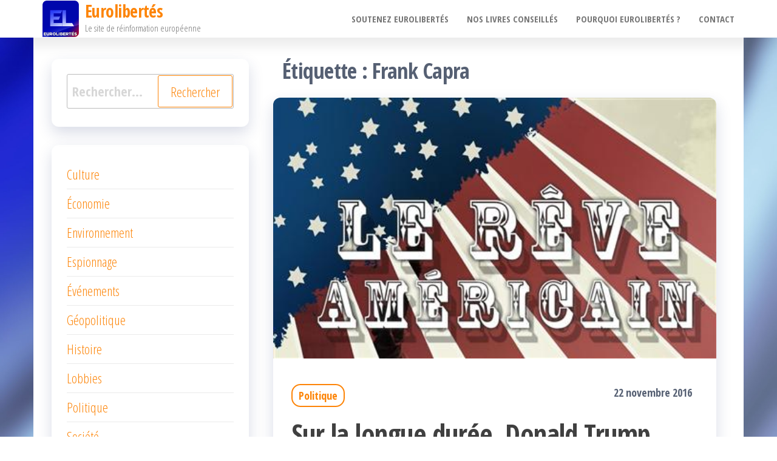

--- FILE ---
content_type: text/html; charset=UTF-8
request_url: https://eurolibertes.com/tag/frank-capra/
body_size: 10088
content:
<!DOCTYPE html>
<html lang="fr-FR">
    <head>
        <meta charset="UTF-8">
        <meta name="viewport" content="width=device-width, initial-scale=1">
        <link rel="profile" href="https://gmpg.org/xfn/11">
        <meta name='robots' content='index, follow, max-image-preview:large, max-snippet:-1, max-video-preview:-1' />

	<!-- This site is optimized with the Yoast SEO plugin v22.4 - https://yoast.com/wordpress/plugins/seo/ -->
	<title>Frank Capra Archives - Eurolibertés</title>
	<link rel="canonical" href="https://eurolibertes.com/tag/frank-capra/" />
	<meta property="og:locale" content="fr_FR" />
	<meta property="og:type" content="article" />
	<meta property="og:title" content="Frank Capra Archives - Eurolibertés" />
	<meta property="og:url" content="https://eurolibertes.com/tag/frank-capra/" />
	<meta property="og:site_name" content="Eurolibertés" />
	<meta property="og:image" content="https://eurolibertes.com/euro/wp-content/uploads/2016/02/logo-eurolibertes.png" />
	<meta name="twitter:card" content="summary_large_image" />
	<meta name="twitter:site" content="@euro_libertes" />
	<script type="application/ld+json" class="yoast-schema-graph">{"@context":"https://schema.org","@graph":[{"@type":"CollectionPage","@id":"https://eurolibertes.com/tag/frank-capra/","url":"https://eurolibertes.com/tag/frank-capra/","name":"Frank Capra Archives - Eurolibertés","isPartOf":{"@id":"https://eurolibertes.com/#website"},"primaryImageOfPage":{"@id":"https://eurolibertes.com/tag/frank-capra/#primaryimage"},"image":{"@id":"https://eurolibertes.com/tag/frank-capra/#primaryimage"},"thumbnailUrl":"https://eurolibertes.com/euro/wp-content/uploads/2016/11/Reve-américain.jpg","breadcrumb":{"@id":"https://eurolibertes.com/tag/frank-capra/#breadcrumb"},"inLanguage":"fr-FR"},{"@type":"ImageObject","inLanguage":"fr-FR","@id":"https://eurolibertes.com/tag/frank-capra/#primaryimage","url":"https://eurolibertes.com/euro/wp-content/uploads/2016/11/Reve-américain.jpg","contentUrl":"https://eurolibertes.com/euro/wp-content/uploads/2016/11/Reve-américain.jpg","width":464,"height":273,"caption":"Rêve américain"},{"@type":"BreadcrumbList","@id":"https://eurolibertes.com/tag/frank-capra/#breadcrumb","itemListElement":[{"@type":"ListItem","position":1,"name":"Accueil","item":"https://eurolibertes.com/"},{"@type":"ListItem","position":2,"name":"Frank Capra"}]},{"@type":"WebSite","@id":"https://eurolibertes.com/#website","url":"https://eurolibertes.com/","name":"Eurolibertés","description":"Le site de réinformation européenne","publisher":{"@id":"https://eurolibertes.com/#organization"},"potentialAction":[{"@type":"SearchAction","target":{"@type":"EntryPoint","urlTemplate":"https://eurolibertes.com/?s={search_term_string}"},"query-input":"required name=search_term_string"}],"inLanguage":"fr-FR"},{"@type":"Organization","@id":"https://eurolibertes.com/#organization","name":"Eurolibertés","url":"https://eurolibertes.com/","logo":{"@type":"ImageObject","inLanguage":"fr-FR","@id":"https://eurolibertes.com/#/schema/logo/image/","url":"https://eurolibertes.com/euro/wp-content/uploads/2016/02/cropped-logo-eurolibertes-2.png","contentUrl":"https://eurolibertes.com/euro/wp-content/uploads/2016/02/cropped-logo-eurolibertes-2.png","width":200,"height":200,"caption":"Eurolibertés"},"image":{"@id":"https://eurolibertes.com/#/schema/logo/image/"},"sameAs":["https://www.facebook.com/EuroLibertés-1595112647441270","https://twitter.com/euro_libertes"]}]}</script>
	<!-- / Yoast SEO plugin. -->


<link rel='dns-prefetch' href='//static.addtoany.com' />
<link rel='dns-prefetch' href='//fonts.googleapis.com' />
<link href='https://fonts.gstatic.com' crossorigin rel='preconnect' />
<link rel="alternate" type="application/rss+xml" title="Eurolibertés &raquo; Flux" href="https://eurolibertes.com/feed/" />
<link rel="alternate" type="application/rss+xml" title="Eurolibertés &raquo; Flux des commentaires" href="https://eurolibertes.com/comments/feed/" />
<script type="text/javascript">
/* <![CDATA[ */
window._wpemojiSettings = {"baseUrl":"https:\/\/s.w.org\/images\/core\/emoji\/15.0.3\/72x72\/","ext":".png","svgUrl":"https:\/\/s.w.org\/images\/core\/emoji\/15.0.3\/svg\/","svgExt":".svg","source":{"concatemoji":"https:\/\/eurolibertes.com\/euro\/wp-includes\/js\/wp-emoji-release.min.js?ver=5c6af5"}};
/*! This file is auto-generated */
!function(i,n){var o,s,e;function c(e){try{var t={supportTests:e,timestamp:(new Date).valueOf()};sessionStorage.setItem(o,JSON.stringify(t))}catch(e){}}function p(e,t,n){e.clearRect(0,0,e.canvas.width,e.canvas.height),e.fillText(t,0,0);var t=new Uint32Array(e.getImageData(0,0,e.canvas.width,e.canvas.height).data),r=(e.clearRect(0,0,e.canvas.width,e.canvas.height),e.fillText(n,0,0),new Uint32Array(e.getImageData(0,0,e.canvas.width,e.canvas.height).data));return t.every(function(e,t){return e===r[t]})}function u(e,t,n){switch(t){case"flag":return n(e,"\ud83c\udff3\ufe0f\u200d\u26a7\ufe0f","\ud83c\udff3\ufe0f\u200b\u26a7\ufe0f")?!1:!n(e,"\ud83c\uddfa\ud83c\uddf3","\ud83c\uddfa\u200b\ud83c\uddf3")&&!n(e,"\ud83c\udff4\udb40\udc67\udb40\udc62\udb40\udc65\udb40\udc6e\udb40\udc67\udb40\udc7f","\ud83c\udff4\u200b\udb40\udc67\u200b\udb40\udc62\u200b\udb40\udc65\u200b\udb40\udc6e\u200b\udb40\udc67\u200b\udb40\udc7f");case"emoji":return!n(e,"\ud83d\udc26\u200d\u2b1b","\ud83d\udc26\u200b\u2b1b")}return!1}function f(e,t,n){var r="undefined"!=typeof WorkerGlobalScope&&self instanceof WorkerGlobalScope?new OffscreenCanvas(300,150):i.createElement("canvas"),a=r.getContext("2d",{willReadFrequently:!0}),o=(a.textBaseline="top",a.font="600 32px Arial",{});return e.forEach(function(e){o[e]=t(a,e,n)}),o}function t(e){var t=i.createElement("script");t.src=e,t.defer=!0,i.head.appendChild(t)}"undefined"!=typeof Promise&&(o="wpEmojiSettingsSupports",s=["flag","emoji"],n.supports={everything:!0,everythingExceptFlag:!0},e=new Promise(function(e){i.addEventListener("DOMContentLoaded",e,{once:!0})}),new Promise(function(t){var n=function(){try{var e=JSON.parse(sessionStorage.getItem(o));if("object"==typeof e&&"number"==typeof e.timestamp&&(new Date).valueOf()<e.timestamp+604800&&"object"==typeof e.supportTests)return e.supportTests}catch(e){}return null}();if(!n){if("undefined"!=typeof Worker&&"undefined"!=typeof OffscreenCanvas&&"undefined"!=typeof URL&&URL.createObjectURL&&"undefined"!=typeof Blob)try{var e="postMessage("+f.toString()+"("+[JSON.stringify(s),u.toString(),p.toString()].join(",")+"));",r=new Blob([e],{type:"text/javascript"}),a=new Worker(URL.createObjectURL(r),{name:"wpTestEmojiSupports"});return void(a.onmessage=function(e){c(n=e.data),a.terminate(),t(n)})}catch(e){}c(n=f(s,u,p))}t(n)}).then(function(e){for(var t in e)n.supports[t]=e[t],n.supports.everything=n.supports.everything&&n.supports[t],"flag"!==t&&(n.supports.everythingExceptFlag=n.supports.everythingExceptFlag&&n.supports[t]);n.supports.everythingExceptFlag=n.supports.everythingExceptFlag&&!n.supports.flag,n.DOMReady=!1,n.readyCallback=function(){n.DOMReady=!0}}).then(function(){return e}).then(function(){var e;n.supports.everything||(n.readyCallback(),(e=n.source||{}).concatemoji?t(e.concatemoji):e.wpemoji&&e.twemoji&&(t(e.twemoji),t(e.wpemoji)))}))}((window,document),window._wpemojiSettings);
/* ]]> */
</script>
<style id='wp-emoji-styles-inline-css' type='text/css'>

	img.wp-smiley, img.emoji {
		display: inline !important;
		border: none !important;
		box-shadow: none !important;
		height: 1em !important;
		width: 1em !important;
		margin: 0 0.07em !important;
		vertical-align: -0.1em !important;
		background: none !important;
		padding: 0 !important;
	}
</style>
<link rel='stylesheet' id='wp-block-library-css' href='https://eurolibertes.com/euro/wp-includes/css/dist/block-library/style.min.css?ver=5c6af5' type='text/css' media='all' />
<style id='classic-theme-styles-inline-css' type='text/css'>
/*! This file is auto-generated */
.wp-block-button__link{color:#fff;background-color:#32373c;border-radius:9999px;box-shadow:none;text-decoration:none;padding:calc(.667em + 2px) calc(1.333em + 2px);font-size:1.125em}.wp-block-file__button{background:#32373c;color:#fff;text-decoration:none}
</style>
<style id='global-styles-inline-css' type='text/css'>
body{--wp--preset--color--black: #000000;--wp--preset--color--cyan-bluish-gray: #abb8c3;--wp--preset--color--white: #ffffff;--wp--preset--color--pale-pink: #f78da7;--wp--preset--color--vivid-red: #cf2e2e;--wp--preset--color--luminous-vivid-orange: #ff6900;--wp--preset--color--luminous-vivid-amber: #fcb900;--wp--preset--color--light-green-cyan: #7bdcb5;--wp--preset--color--vivid-green-cyan: #00d084;--wp--preset--color--pale-cyan-blue: #8ed1fc;--wp--preset--color--vivid-cyan-blue: #0693e3;--wp--preset--color--vivid-purple: #9b51e0;--wp--preset--gradient--vivid-cyan-blue-to-vivid-purple: linear-gradient(135deg,rgba(6,147,227,1) 0%,rgb(155,81,224) 100%);--wp--preset--gradient--light-green-cyan-to-vivid-green-cyan: linear-gradient(135deg,rgb(122,220,180) 0%,rgb(0,208,130) 100%);--wp--preset--gradient--luminous-vivid-amber-to-luminous-vivid-orange: linear-gradient(135deg,rgba(252,185,0,1) 0%,rgba(255,105,0,1) 100%);--wp--preset--gradient--luminous-vivid-orange-to-vivid-red: linear-gradient(135deg,rgba(255,105,0,1) 0%,rgb(207,46,46) 100%);--wp--preset--gradient--very-light-gray-to-cyan-bluish-gray: linear-gradient(135deg,rgb(238,238,238) 0%,rgb(169,184,195) 100%);--wp--preset--gradient--cool-to-warm-spectrum: linear-gradient(135deg,rgb(74,234,220) 0%,rgb(151,120,209) 20%,rgb(207,42,186) 40%,rgb(238,44,130) 60%,rgb(251,105,98) 80%,rgb(254,248,76) 100%);--wp--preset--gradient--blush-light-purple: linear-gradient(135deg,rgb(255,206,236) 0%,rgb(152,150,240) 100%);--wp--preset--gradient--blush-bordeaux: linear-gradient(135deg,rgb(254,205,165) 0%,rgb(254,45,45) 50%,rgb(107,0,62) 100%);--wp--preset--gradient--luminous-dusk: linear-gradient(135deg,rgb(255,203,112) 0%,rgb(199,81,192) 50%,rgb(65,88,208) 100%);--wp--preset--gradient--pale-ocean: linear-gradient(135deg,rgb(255,245,203) 0%,rgb(182,227,212) 50%,rgb(51,167,181) 100%);--wp--preset--gradient--electric-grass: linear-gradient(135deg,rgb(202,248,128) 0%,rgb(113,206,126) 100%);--wp--preset--gradient--midnight: linear-gradient(135deg,rgb(2,3,129) 0%,rgb(40,116,252) 100%);--wp--preset--font-size--small: 13px;--wp--preset--font-size--medium: 20px;--wp--preset--font-size--large: 36px;--wp--preset--font-size--x-large: 42px;--wp--preset--spacing--20: 0.44rem;--wp--preset--spacing--30: 0.67rem;--wp--preset--spacing--40: 1rem;--wp--preset--spacing--50: 1.5rem;--wp--preset--spacing--60: 2.25rem;--wp--preset--spacing--70: 3.38rem;--wp--preset--spacing--80: 5.06rem;--wp--preset--shadow--natural: 6px 6px 9px rgba(0, 0, 0, 0.2);--wp--preset--shadow--deep: 12px 12px 50px rgba(0, 0, 0, 0.4);--wp--preset--shadow--sharp: 6px 6px 0px rgba(0, 0, 0, 0.2);--wp--preset--shadow--outlined: 6px 6px 0px -3px rgba(255, 255, 255, 1), 6px 6px rgba(0, 0, 0, 1);--wp--preset--shadow--crisp: 6px 6px 0px rgba(0, 0, 0, 1);}:where(.is-layout-flex){gap: 0.5em;}:where(.is-layout-grid){gap: 0.5em;}body .is-layout-flex{display: flex;}body .is-layout-flex{flex-wrap: wrap;align-items: center;}body .is-layout-flex > *{margin: 0;}body .is-layout-grid{display: grid;}body .is-layout-grid > *{margin: 0;}:where(.wp-block-columns.is-layout-flex){gap: 2em;}:where(.wp-block-columns.is-layout-grid){gap: 2em;}:where(.wp-block-post-template.is-layout-flex){gap: 1.25em;}:where(.wp-block-post-template.is-layout-grid){gap: 1.25em;}.has-black-color{color: var(--wp--preset--color--black) !important;}.has-cyan-bluish-gray-color{color: var(--wp--preset--color--cyan-bluish-gray) !important;}.has-white-color{color: var(--wp--preset--color--white) !important;}.has-pale-pink-color{color: var(--wp--preset--color--pale-pink) !important;}.has-vivid-red-color{color: var(--wp--preset--color--vivid-red) !important;}.has-luminous-vivid-orange-color{color: var(--wp--preset--color--luminous-vivid-orange) !important;}.has-luminous-vivid-amber-color{color: var(--wp--preset--color--luminous-vivid-amber) !important;}.has-light-green-cyan-color{color: var(--wp--preset--color--light-green-cyan) !important;}.has-vivid-green-cyan-color{color: var(--wp--preset--color--vivid-green-cyan) !important;}.has-pale-cyan-blue-color{color: var(--wp--preset--color--pale-cyan-blue) !important;}.has-vivid-cyan-blue-color{color: var(--wp--preset--color--vivid-cyan-blue) !important;}.has-vivid-purple-color{color: var(--wp--preset--color--vivid-purple) !important;}.has-black-background-color{background-color: var(--wp--preset--color--black) !important;}.has-cyan-bluish-gray-background-color{background-color: var(--wp--preset--color--cyan-bluish-gray) !important;}.has-white-background-color{background-color: var(--wp--preset--color--white) !important;}.has-pale-pink-background-color{background-color: var(--wp--preset--color--pale-pink) !important;}.has-vivid-red-background-color{background-color: var(--wp--preset--color--vivid-red) !important;}.has-luminous-vivid-orange-background-color{background-color: var(--wp--preset--color--luminous-vivid-orange) !important;}.has-luminous-vivid-amber-background-color{background-color: var(--wp--preset--color--luminous-vivid-amber) !important;}.has-light-green-cyan-background-color{background-color: var(--wp--preset--color--light-green-cyan) !important;}.has-vivid-green-cyan-background-color{background-color: var(--wp--preset--color--vivid-green-cyan) !important;}.has-pale-cyan-blue-background-color{background-color: var(--wp--preset--color--pale-cyan-blue) !important;}.has-vivid-cyan-blue-background-color{background-color: var(--wp--preset--color--vivid-cyan-blue) !important;}.has-vivid-purple-background-color{background-color: var(--wp--preset--color--vivid-purple) !important;}.has-black-border-color{border-color: var(--wp--preset--color--black) !important;}.has-cyan-bluish-gray-border-color{border-color: var(--wp--preset--color--cyan-bluish-gray) !important;}.has-white-border-color{border-color: var(--wp--preset--color--white) !important;}.has-pale-pink-border-color{border-color: var(--wp--preset--color--pale-pink) !important;}.has-vivid-red-border-color{border-color: var(--wp--preset--color--vivid-red) !important;}.has-luminous-vivid-orange-border-color{border-color: var(--wp--preset--color--luminous-vivid-orange) !important;}.has-luminous-vivid-amber-border-color{border-color: var(--wp--preset--color--luminous-vivid-amber) !important;}.has-light-green-cyan-border-color{border-color: var(--wp--preset--color--light-green-cyan) !important;}.has-vivid-green-cyan-border-color{border-color: var(--wp--preset--color--vivid-green-cyan) !important;}.has-pale-cyan-blue-border-color{border-color: var(--wp--preset--color--pale-cyan-blue) !important;}.has-vivid-cyan-blue-border-color{border-color: var(--wp--preset--color--vivid-cyan-blue) !important;}.has-vivid-purple-border-color{border-color: var(--wp--preset--color--vivid-purple) !important;}.has-vivid-cyan-blue-to-vivid-purple-gradient-background{background: var(--wp--preset--gradient--vivid-cyan-blue-to-vivid-purple) !important;}.has-light-green-cyan-to-vivid-green-cyan-gradient-background{background: var(--wp--preset--gradient--light-green-cyan-to-vivid-green-cyan) !important;}.has-luminous-vivid-amber-to-luminous-vivid-orange-gradient-background{background: var(--wp--preset--gradient--luminous-vivid-amber-to-luminous-vivid-orange) !important;}.has-luminous-vivid-orange-to-vivid-red-gradient-background{background: var(--wp--preset--gradient--luminous-vivid-orange-to-vivid-red) !important;}.has-very-light-gray-to-cyan-bluish-gray-gradient-background{background: var(--wp--preset--gradient--very-light-gray-to-cyan-bluish-gray) !important;}.has-cool-to-warm-spectrum-gradient-background{background: var(--wp--preset--gradient--cool-to-warm-spectrum) !important;}.has-blush-light-purple-gradient-background{background: var(--wp--preset--gradient--blush-light-purple) !important;}.has-blush-bordeaux-gradient-background{background: var(--wp--preset--gradient--blush-bordeaux) !important;}.has-luminous-dusk-gradient-background{background: var(--wp--preset--gradient--luminous-dusk) !important;}.has-pale-ocean-gradient-background{background: var(--wp--preset--gradient--pale-ocean) !important;}.has-electric-grass-gradient-background{background: var(--wp--preset--gradient--electric-grass) !important;}.has-midnight-gradient-background{background: var(--wp--preset--gradient--midnight) !important;}.has-small-font-size{font-size: var(--wp--preset--font-size--small) !important;}.has-medium-font-size{font-size: var(--wp--preset--font-size--medium) !important;}.has-large-font-size{font-size: var(--wp--preset--font-size--large) !important;}.has-x-large-font-size{font-size: var(--wp--preset--font-size--x-large) !important;}
.wp-block-navigation a:where(:not(.wp-element-button)){color: inherit;}
:where(.wp-block-post-template.is-layout-flex){gap: 1.25em;}:where(.wp-block-post-template.is-layout-grid){gap: 1.25em;}
:where(.wp-block-columns.is-layout-flex){gap: 2em;}:where(.wp-block-columns.is-layout-grid){gap: 2em;}
.wp-block-pullquote{font-size: 1.5em;line-height: 1.6;}
</style>
<link rel='stylesheet' id='contact-form-7-css' href='https://eurolibertes.com/euro/wp-content/plugins/contact-form-7/includes/css/styles.css?ver=5.9.3' type='text/css' media='all' />
<link rel='stylesheet' id='ppress-frontend-css' href='https://eurolibertes.com/euro/wp-content/plugins/wp-user-avatar/assets/css/frontend.min.css?ver=4.15.6' type='text/css' media='all' />
<link rel='stylesheet' id='ppress-flatpickr-css' href='https://eurolibertes.com/euro/wp-content/plugins/wp-user-avatar/assets/flatpickr/flatpickr.min.css?ver=4.15.6' type='text/css' media='all' />
<link rel='stylesheet' id='ppress-select2-css' href='https://eurolibertes.com/euro/wp-content/plugins/wp-user-avatar/assets/select2/select2.min.css?ver=5c6af5' type='text/css' media='all' />
<link rel='stylesheet' id='mc4wp-form-themes-css' href='https://eurolibertes.com/euro/wp-content/plugins/mailchimp-for-wp/assets/css/form-themes.css?ver=4.9.11' type='text/css' media='all' />
<link rel='stylesheet' id='bootstrap-css' href='https://eurolibertes.com/euro/wp-content/themes/popularis/assets/css/bootstrap.css?ver=3.3.7' type='text/css' media='all' />
<link rel='stylesheet' id='popularis-stylesheet-css' href='https://eurolibertes.com/euro/wp-content/themes/popularis/style.css?ver=5c6af5' type='text/css' media='all' />
<link rel='stylesheet' id='popularis-writer-css' href='https://eurolibertes.com/euro/wp-content/themes/popularis-writer/style.css?ver=1.0.2' type='text/css' media='all' />
<link rel='stylesheet' id='mmenu-light-css' href='https://eurolibertes.com/euro/wp-content/themes/popularis/assets/css/mmenu-light.css?ver=1.1' type='text/css' media='all' />
<link rel='stylesheet' id='font-awesome-css' href='https://eurolibertes.com/euro/wp-content/themes/popularis/assets/css/font-awesome.min.css?ver=4.7.0' type='text/css' media='all' />
<link rel='stylesheet' id='popularis-fonts-css' href='https://fonts.googleapis.com/css?family=Open+Sans+Condensed%3A300%2C500%2C700&#038;subset=cyrillic%2Ccyrillic-ext%2Cgreek%2Cgreek-ext%2Clatin-ext%2Cvietnamese' type='text/css' media='all' />
<link rel='stylesheet' id='meks-author-widget-css' href='https://eurolibertes.com/euro/wp-content/plugins/meks-smart-author-widget/css/style.css?ver=1.1.4' type='text/css' media='all' />
<link rel='stylesheet' id='addtoany-css' href='https://eurolibertes.com/euro/wp-content/plugins/add-to-any/addtoany.min.css?ver=1.16' type='text/css' media='all' />
<script type="text/javascript" id="addtoany-core-js-before">
/* <![CDATA[ */
window.a2a_config=window.a2a_config||{};a2a_config.callbacks=[];a2a_config.overlays=[];a2a_config.templates={};a2a_localize = {
	Share: "Partager",
	Save: "Enregistrer",
	Subscribe: "S'abonner",
	Email: "E-mail",
	Bookmark: "Signet",
	ShowAll: "Montrer tout",
	ShowLess: "Montrer moins",
	FindServices: "Trouver des service(s)",
	FindAnyServiceToAddTo: "Trouver instantan&eacute;ment des services &agrave; ajouter &agrave;",
	PoweredBy: "Propuls&eacute; par",
	ShareViaEmail: "Partager par e-mail",
	SubscribeViaEmail: "S’abonner par e-mail",
	BookmarkInYourBrowser: "Ajouter un signet dans votre navigateur",
	BookmarkInstructions: "Appuyez sur Ctrl+D ou \u2318+D pour mettre cette page en signet",
	AddToYourFavorites: "Ajouter &agrave; vos favoris",
	SendFromWebOrProgram: "Envoyer depuis n’importe quelle adresse e-mail ou logiciel e-mail",
	EmailProgram: "Programme d’e-mail",
	More: "Plus&#8230;",
	ThanksForSharing: "Merci de partager !",
	ThanksForFollowing: "Merci de nous suivre !"
};
/* ]]> */
</script>
<script type="text/javascript" async src="https://static.addtoany.com/menu/page.js" id="addtoany-core-js"></script>
<script type="text/javascript" src="https://eurolibertes.com/euro/wp-includes/js/jquery/jquery.min.js?ver=3.7.1" id="jquery-core-js"></script>
<script type="text/javascript" src="https://eurolibertes.com/euro/wp-includes/js/jquery/jquery-migrate.min.js?ver=3.4.1" id="jquery-migrate-js"></script>
<script type="text/javascript" async src="https://eurolibertes.com/euro/wp-content/plugins/add-to-any/addtoany.min.js?ver=1.1" id="addtoany-jquery-js"></script>
<script type="text/javascript" src="//eurolibertes.com/euro/wp-content/plugins/revslider/sr6/assets/js/rbtools.min.js?ver=6.7.1" async id="tp-tools-js"></script>
<script type="text/javascript" src="//eurolibertes.com/euro/wp-content/plugins/revslider/sr6/assets/js/rs6.min.js?ver=6.7.1" async id="revmin-js"></script>
<script type="text/javascript" src="https://eurolibertes.com/euro/wp-content/plugins/wp-user-avatar/assets/flatpickr/flatpickr.min.js?ver=4.15.6" id="ppress-flatpickr-js"></script>
<script type="text/javascript" src="https://eurolibertes.com/euro/wp-content/plugins/wp-user-avatar/assets/select2/select2.min.js?ver=4.15.6" id="ppress-select2-js"></script>
<link rel="https://api.w.org/" href="https://eurolibertes.com/wp-json/" /><link rel="alternate" type="application/json" href="https://eurolibertes.com/wp-json/wp/v2/tags/7339" />
<style type="text/css" id="custom-background-css">
body.custom-background { background-image: url("https://eurolibertes.com/euro/wp-content/uploads/2013/10/fond8.jpg"); background-position: left top; background-size: cover; background-repeat: no-repeat; background-attachment: fixed; }
</style>
	<meta name="generator" content="Powered by Slider Revolution 6.7.1 - responsive, Mobile-Friendly Slider Plugin for WordPress with comfortable drag and drop interface." />
<script>function setREVStartSize(e){
			//window.requestAnimationFrame(function() {
				window.RSIW = window.RSIW===undefined ? window.innerWidth : window.RSIW;
				window.RSIH = window.RSIH===undefined ? window.innerHeight : window.RSIH;
				try {
					var pw = document.getElementById(e.c).parentNode.offsetWidth,
						newh;
					pw = pw===0 || isNaN(pw) || (e.l=="fullwidth" || e.layout=="fullwidth") ? window.RSIW : pw;
					e.tabw = e.tabw===undefined ? 0 : parseInt(e.tabw);
					e.thumbw = e.thumbw===undefined ? 0 : parseInt(e.thumbw);
					e.tabh = e.tabh===undefined ? 0 : parseInt(e.tabh);
					e.thumbh = e.thumbh===undefined ? 0 : parseInt(e.thumbh);
					e.tabhide = e.tabhide===undefined ? 0 : parseInt(e.tabhide);
					e.thumbhide = e.thumbhide===undefined ? 0 : parseInt(e.thumbhide);
					e.mh = e.mh===undefined || e.mh=="" || e.mh==="auto" ? 0 : parseInt(e.mh,0);
					if(e.layout==="fullscreen" || e.l==="fullscreen")
						newh = Math.max(e.mh,window.RSIH);
					else{
						e.gw = Array.isArray(e.gw) ? e.gw : [e.gw];
						for (var i in e.rl) if (e.gw[i]===undefined || e.gw[i]===0) e.gw[i] = e.gw[i-1];
						e.gh = e.el===undefined || e.el==="" || (Array.isArray(e.el) && e.el.length==0)? e.gh : e.el;
						e.gh = Array.isArray(e.gh) ? e.gh : [e.gh];
						for (var i in e.rl) if (e.gh[i]===undefined || e.gh[i]===0) e.gh[i] = e.gh[i-1];
											
						var nl = new Array(e.rl.length),
							ix = 0,
							sl;
						e.tabw = e.tabhide>=pw ? 0 : e.tabw;
						e.thumbw = e.thumbhide>=pw ? 0 : e.thumbw;
						e.tabh = e.tabhide>=pw ? 0 : e.tabh;
						e.thumbh = e.thumbhide>=pw ? 0 : e.thumbh;
						for (var i in e.rl) nl[i] = e.rl[i]<window.RSIW ? 0 : e.rl[i];
						sl = nl[0];
						for (var i in nl) if (sl>nl[i] && nl[i]>0) { sl = nl[i]; ix=i;}
						var m = pw>(e.gw[ix]+e.tabw+e.thumbw) ? 1 : (pw-(e.tabw+e.thumbw)) / (e.gw[ix]);
						newh =  (e.gh[ix] * m) + (e.tabh + e.thumbh);
					}
					var el = document.getElementById(e.c);
					if (el!==null && el) el.style.height = newh+"px";
					el = document.getElementById(e.c+"_wrapper");
					if (el!==null && el) {
						el.style.height = newh+"px";
						el.style.display = "block";
					}
				} catch(e){
					console.log("Failure at Presize of Slider:" + e)
				}
			//});
		  };</script>
		<style type="text/css" id="wp-custom-css">
			.liresuite {
    background: #1c27ce;
    padding: 3px 15px 4px;
    border-radius: 3px;
    float: right;
}
.liresuite:hover {
    background: #555555;
}		</style>
		    </head>
    <body data-rsssl=1 id="blog" class="archive tag tag-frank-capra tag-7339 custom-background wp-custom-logo">
        <a class="skip-link screen-reader-text" href="#site-content">Passer ce contenu</a>        <div class="page-wrap">
                         
<div class="main-menu">
    <nav id="site-navigation" class="navbar navbar-default">     
        <div class="container">   
            <div class="navbar-header">
                
                <div class="site-heading navbar-brand" >
                    <div class="site-branding-logo">
                        <a href="https://eurolibertes.com/" class="custom-logo-link" rel="home"><img width="200" height="200" src="https://eurolibertes.com/euro/wp-content/uploads/2016/02/cropped-logo-eurolibertes-2.png" class="custom-logo" alt="Eurolibertés" decoding="async" srcset="https://eurolibertes.com/euro/wp-content/uploads/2016/02/cropped-logo-eurolibertes-2.png 200w, https://eurolibertes.com/euro/wp-content/uploads/2016/02/cropped-logo-eurolibertes-2-150x150.png 150w" sizes="(max-width: 200px) 100vw, 200px" /></a>                    </div>
                    <div class="site-branding-text">
                                                    <p class="site-title"><a href="https://eurolibertes.com/" rel="home">Eurolibertés</a></p>
                        
                                                    <p class="site-description">
                                Le site de réinformation européenne                            </p>
                                            </div><!-- .site-branding-text -->
                </div>
				                    
                                                            <a href="#my-menu" id="main-menu-panel" class="open-panel visible-xs" data-panel="main-menu-panel">
                        <i class="fa fa-bars" aria-hidden="true"></i>
                    </a>
                            </div>
            <nav id="my-menu" class="menu-container"><ul id="menu-top" class="nav navbar-nav navbar-right"><li itemscope="itemscope" itemtype="https://www.schema.org/SiteNavigationElement" id="menu-item-88" class="menu-item menu-item-type-post_type menu-item-object-page menu-item-88 nav-item"><a title="Soutenez EuroLibertés" href="https://eurolibertes.com/abonnez-vous/" class="nav-link">Soutenez EuroLibertés</a></li>
<li itemscope="itemscope" itemtype="https://www.schema.org/SiteNavigationElement" id="menu-item-921" class="menu-item menu-item-type-taxonomy menu-item-object-category menu-item-921 nav-item"><a title="Nos livres conseillés" href="https://eurolibertes.com/category/livres-conseilles/" class="nav-link">Nos livres conseillés</a></li>
<li itemscope="itemscope" itemtype="https://www.schema.org/SiteNavigationElement" id="menu-item-90" class="menu-item menu-item-type-post_type menu-item-object-page menu-item-90 nav-item"><a title="Pourquoi EuroLibertés ?" href="https://eurolibertes.com/nos-collaborateurs/" class="nav-link">Pourquoi EuroLibertés ?</a></li>
<li itemscope="itemscope" itemtype="https://www.schema.org/SiteNavigationElement" id="menu-item-89" class="menu-item menu-item-type-post_type menu-item-object-page menu-item-89 nav-item"><a title="Contact" href="https://eurolibertes.com/contact/" class="nav-link">Contact</a></li>
</ul></nav>        </div>
            </nav> 
</div>
<div id="site-content" class="container main-container" role="main">
	<div class="page-area">
			 

<div class="row">

    <div class="col-md-8 col-md-push-4">
                    <header class="archive-page-header text-left">
                <h1 class="page-title">Étiquette : <span>Frank Capra</span></h1>            </header><!-- .page-header -->
            <article>
    <div class="post-4181 post type-post status-publish format-standard has-post-thumbnail hentry category-politique tag-andrew-jackson tag-biff-tannen tag-bill-clinton tag-bureau-ovale tag-daniel-clamp tag-donald-trump tag-dwight-eisenhower tag-frank-capra tag-george-washington tag-georges-feltin-tracol tag-gremlins-2 tag-guerre-de-secession tag-le-prince-de-bel-air tag-ligue-hanseatique tag-monica-lewinski tag-monsieur-smith-au-senat tag-ross-perot tag-saint-empire-romain-germanique tag-sex-and-the-city tag-spin-city tag-ulysses-grant tag-zachary-taylor">                    
        <div class="post-item row">
            <div class="news-thumb col-md-12">
                <a href="https://eurolibertes.com/politique/longue-duree-donald-trump-nest-surprise/" title="Sur la longue durée, Donald Trump n’est pas une surprise">
                    <img width="464" height="273" src="https://eurolibertes.com/euro/wp-content/uploads/2016/11/Reve-américain.jpg" class="attachment-popularis-img size-popularis-img wp-post-image" alt="" decoding="async" fetchpriority="high" srcset="https://eurolibertes.com/euro/wp-content/uploads/2016/11/Reve-américain.jpg 464w, https://eurolibertes.com/euro/wp-content/uploads/2016/11/Reve-américain-300x177.jpg 300w" sizes="(max-width: 464px) 100vw, 464px" />                </a>
            </div>
                            <div class="news-text-wrap col-md-12">
                                    <div class="cats-tags"><div class="cat-links"><a href="https://eurolibertes.com/category/politique/">Politique</a></div></div>                    <span class="posted-date">
                        22 novembre 2016                    </span>    
                    <h2 class="entry-title"><a href="https://eurolibertes.com/politique/longue-duree-donald-trump-nest-surprise/" rel="bookmark">Sur la longue durée, Donald Trump n’est pas une surprise</a></h2>                            <span class="author-meta">
            <span class="author-meta-by">Par </span>
            <a href="https://eurolibertes.com/author/georges-feltin-tracol/">
                Georges Feltin-Tracol            </a>
        </span>
                            <div class="post-excerpt">
                        <p>Contrairement aux idées reçues, finance et politique forment un excellent duo. Aux temps de la Rome antique, les patriciens de la République se dédiaient aux affaires publiques tandis que leurs esclaves les plus dévoués, en hommes de paille avisés, faisaient du négoce. Au Moyen Âge et à la Renaissance, les cités italiennes ou celles de la Ligue Hanséatique dans le Saint Empire romain germanique étaient [&hellip;]</p>
<div class="addtoany_share_save_container addtoany_content addtoany_content_bottom"><div class="addtoany_header">Partager :</div><div class="a2a_kit a2a_kit_size_32 addtoany_list" data-a2a-url="https://eurolibertes.com/politique/longue-duree-donald-trump-nest-surprise/" data-a2a-title="Sur la longue durée, Donald Trump n’est pas une surprise"><a class="a2a_button_twitter" href="https://www.addtoany.com/add_to/twitter?linkurl=https%3A%2F%2Feurolibertes.com%2Fpolitique%2Flongue-duree-donald-trump-nest-surprise%2F&amp;linkname=Sur%20la%20longue%20dur%C3%A9e%2C%20Donald%20Trump%20n%E2%80%99est%20pas%20une%20surprise" title="Twitter" rel="nofollow noopener" target="_blank"></a><a class="a2a_button_facebook" href="https://www.addtoany.com/add_to/facebook?linkurl=https%3A%2F%2Feurolibertes.com%2Fpolitique%2Flongue-duree-donald-trump-nest-surprise%2F&amp;linkname=Sur%20la%20longue%20dur%C3%A9e%2C%20Donald%20Trump%20n%E2%80%99est%20pas%20une%20surprise" title="Facebook" rel="nofollow noopener" target="_blank"></a><a class="a2a_dd addtoany_share_save addtoany_share" href="https://www.addtoany.com/share"></a></div></div>						<a class="liresuite" href="https://eurolibertes.com/politique/longue-duree-donald-trump-nest-surprise/" title="Sur la longue durée, Donald Trump n’est pas une surprise">Lire la suite</a>
                    </div><!-- .post-excerpt -->
					
                </div><!-- .news-text-wrap -->

            </div><!-- .post-item -->
        </div>
</article>

    </div>

        <aside id="sidebar" class="col-md-4 col-md-pull-8">
        <div id="search-7" class="widget widget_search"><form role="search" method="get" class="search-form" action="https://eurolibertes.com/">
				<label>
					<span class="screen-reader-text">Rechercher :</span>
					<input type="search" class="search-field" placeholder="Rechercher…" value="" name="s" />
				</label>
				<input type="submit" class="search-submit" value="Rechercher" />
			</form></div><div id="nav_menu-2" class="widget widget_nav_menu"><div class="menu-main-container"><ul id="menu-main" class="menu"><li id="menu-item-146" class="menu-item menu-item-type-taxonomy menu-item-object-category menu-item-146"><a href="https://eurolibertes.com/category/culture/">Culture</a></li>
<li id="menu-item-149" class="menu-item menu-item-type-taxonomy menu-item-object-category menu-item-149"><a href="https://eurolibertes.com/category/economie/">Économie</a></li>
<li id="menu-item-151" class="menu-item menu-item-type-taxonomy menu-item-object-category menu-item-151"><a href="https://eurolibertes.com/category/environnement/">Environnement</a></li>
<li id="menu-item-152" class="menu-item menu-item-type-taxonomy menu-item-object-category menu-item-152"><a href="https://eurolibertes.com/category/espionnage/">Espionnage</a></li>
<li id="menu-item-153" class="menu-item menu-item-type-taxonomy menu-item-object-category menu-item-153"><a href="https://eurolibertes.com/category/evenements/">Événements</a></li>
<li id="menu-item-868" class="menu-item menu-item-type-taxonomy menu-item-object-category menu-item-868"><a href="https://eurolibertes.com/category/geopolitique/">Géopolitique</a></li>
<li id="menu-item-789" class="menu-item menu-item-type-taxonomy menu-item-object-category menu-item-789"><a href="https://eurolibertes.com/category/histoire/">Histoire</a></li>
<li id="menu-item-156" class="menu-item menu-item-type-taxonomy menu-item-object-category menu-item-156"><a href="https://eurolibertes.com/category/lobbies/">Lobbies</a></li>
<li id="menu-item-790" class="menu-item menu-item-type-taxonomy menu-item-object-category menu-item-790"><a href="https://eurolibertes.com/category/politique/">Politique</a></li>
<li id="menu-item-160" class="menu-item menu-item-type-taxonomy menu-item-object-category menu-item-160"><a href="https://eurolibertes.com/category/societe/">Société</a></li>
<li id="menu-item-161" class="menu-item menu-item-type-taxonomy menu-item-object-category menu-item-161"><a href="https://eurolibertes.com/category/tribune/">Tribune</a></li>
</ul></div></div><div id="text-2" class="widget widget_text"><div class="widget-title"><h3>LES ÉMISSIONS « SYNTHÈSE » SUR TV LIBERTÉS</h3></div>			<div class="textwidget"><p><a href="https://www.tvlibertes.com/"><img loading="lazy" decoding="async" class="aligncenter size-full wp-image-709" src="https://eurolibertes.com/euro/wp-content/uploads/2013/10/tvl-logo.png" alt="" width="300" height="300" srcset="https://eurolibertes.com/euro/wp-content/uploads/2013/10/tvl-logo.png 300w, https://eurolibertes.com/euro/wp-content/uploads/2013/10/tvl-logo-150x150.png 150w, https://eurolibertes.com/euro/wp-content/uploads/2013/10/tvl-logo-125x125.png 125w" sizes="(max-width: 300px) 100vw, 300px" /></a></p>
<p>Animées par <strong>Roland Hélie</strong> et <strong>Philippe Randa</strong> avec les chroniques de <strong>Pierre de Laubier</strong>, elles sont diffusées chaque semaine.</p>
<p>Retrouvez-les désormais en rediffusion en <a href="http://ndpeure-et-loir.hautetfort.com/" target="_blank" rel="noopener noreferrer"><strong>cliquant ici</strong></a>.</p>
</div>
		</div>    </aside>

</div>

</div><!-- end main-container -->
</div><!-- end page-area -->


 

        <footer id="colophon" class="footer-credits container-fluid">
            <div class="container">
                <div class="footer-credits-text text-center">
                    Fièrement propulsé par <a href="https://wordpress.org/">WordPress</a>                    <span class="sep"> | </span>
                    Thème : <a href="https://populariswp.com/">Popularis Writer</a>                </div>
            </div>	
        </footer>
         

</div><!-- end page-wrap -->




		<script>
			window.RS_MODULES = window.RS_MODULES || {};
			window.RS_MODULES.modules = window.RS_MODULES.modules || {};
			window.RS_MODULES.waiting = window.RS_MODULES.waiting || [];
			window.RS_MODULES.defered = false;
			window.RS_MODULES.moduleWaiting = window.RS_MODULES.moduleWaiting || {};
			window.RS_MODULES.type = 'compiled';
		</script>
		<link rel='stylesheet' id='rs-plugin-settings-css' href='//eurolibertes.com/euro/wp-content/plugins/revslider/sr6/assets/css/rs6.css?ver=6.7.1' type='text/css' media='all' />
<style id='rs-plugin-settings-inline-css' type='text/css'>
#rs-demo-id {}
</style>
<script type="text/javascript" src="https://eurolibertes.com/euro/wp-content/plugins/contact-form-7/includes/swv/js/index.js?ver=5.9.3" id="swv-js"></script>
<script type="text/javascript" id="contact-form-7-js-extra">
/* <![CDATA[ */
var wpcf7 = {"api":{"root":"https:\/\/eurolibertes.com\/wp-json\/","namespace":"contact-form-7\/v1"}};
/* ]]> */
</script>
<script type="text/javascript" src="https://eurolibertes.com/euro/wp-content/plugins/contact-form-7/includes/js/index.js?ver=5.9.3" id="contact-form-7-js"></script>
<script type="text/javascript" id="ppress-frontend-script-js-extra">
/* <![CDATA[ */
var pp_ajax_form = {"ajaxurl":"https:\/\/eurolibertes.com\/euro\/wp-admin\/admin-ajax.php","confirm_delete":"Are you sure?","deleting_text":"Deleting...","deleting_error":"An error occurred. Please try again.","nonce":"8c97874938","disable_ajax_form":"false","is_checkout":"0","is_checkout_tax_enabled":"0"};
/* ]]> */
</script>
<script type="text/javascript" src="https://eurolibertes.com/euro/wp-content/plugins/wp-user-avatar/assets/js/frontend.min.js?ver=4.15.6" id="ppress-frontend-script-js"></script>
<script type="text/javascript" src="https://eurolibertes.com/euro/wp-content/themes/popularis/assets/js/mmenu-light.js?ver=1.1" id="mmenu-js"></script>
<script type="text/javascript" src="https://eurolibertes.com/euro/wp-content/themes/popularis/assets/js/bootstrap.min.js?ver=3.3.7" id="bootstrap-js"></script>
<script type="text/javascript" src="https://eurolibertes.com/euro/wp-content/themes/popularis/assets/js/customscript.js?ver=1.0.13" id="popularis-theme-js-js"></script>

</body>
</html>
